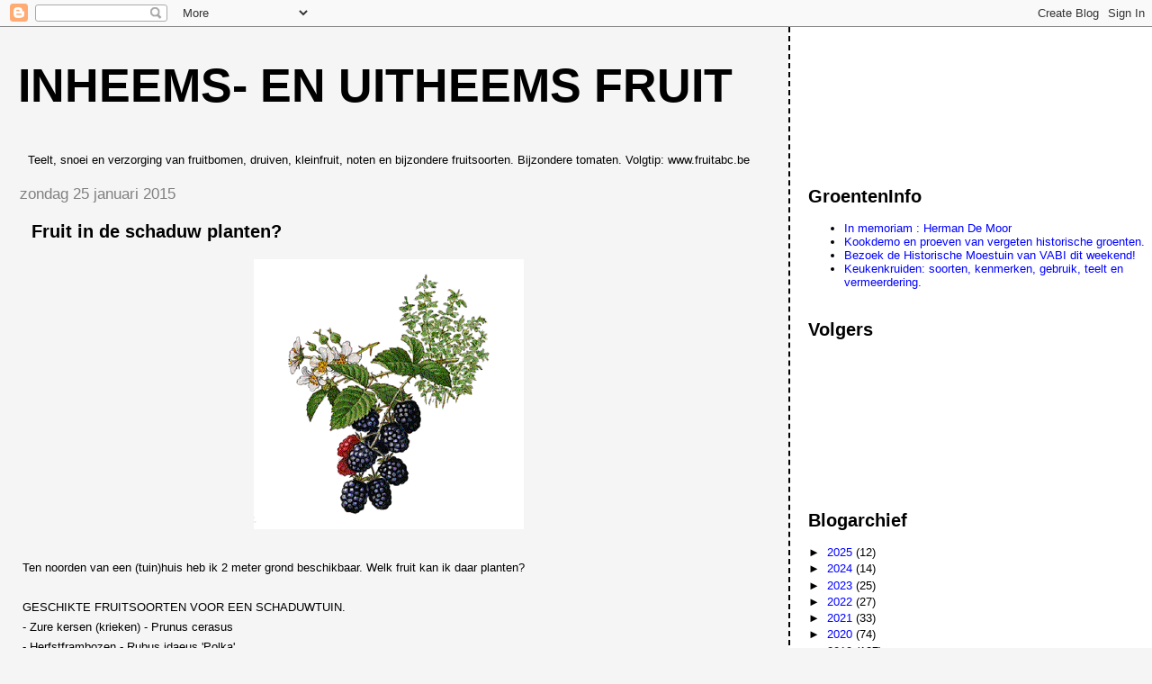

--- FILE ---
content_type: text/html; charset=utf-8
request_url: https://www.google.com/recaptcha/api2/aframe
body_size: 258
content:
<!DOCTYPE HTML><html><head><meta http-equiv="content-type" content="text/html; charset=UTF-8"></head><body><script nonce="rzrLokEI2UQXkrmuAByP9w">/** Anti-fraud and anti-abuse applications only. See google.com/recaptcha */ try{var clients={'sodar':'https://pagead2.googlesyndication.com/pagead/sodar?'};window.addEventListener("message",function(a){try{if(a.source===window.parent){var b=JSON.parse(a.data);var c=clients[b['id']];if(c){var d=document.createElement('img');d.src=c+b['params']+'&rc='+(localStorage.getItem("rc::a")?sessionStorage.getItem("rc::b"):"");window.document.body.appendChild(d);sessionStorage.setItem("rc::e",parseInt(sessionStorage.getItem("rc::e")||0)+1);localStorage.setItem("rc::h",'1766719657709');}}}catch(b){}});window.parent.postMessage("_grecaptcha_ready", "*");}catch(b){}</script></body></html>

--- FILE ---
content_type: text/javascript; charset=UTF-8
request_url: https://fruitabc.blogspot.com/2015/01/fruit-in-de-schaduw-planten.html?action=getFeed&widgetId=Feed1&widgetType=Feed&responseType=js&xssi_token=AOuZoY4qofAx2pI-jgMNb0gVv4gyDEvwZg%3A1766333600674
body_size: 299
content:
try {
_WidgetManager._HandleControllerResult('Feed1', 'getFeed',{'status': 'ok', 'feed': {'entries': [{'title': 'In memoriam : Herman De Moor', 'link': 'https://www.plantaardig.com/groenteninfo/berichten/in-memoriam-herman-de-moor/', 'publishedDate': '2017-02-17T00:23:54.000-08:00', 'author': 'GroentenInfo'}, {'title': 'Kookdemo en proeven van vergeten historische groenten.', 'link': 'https://www.plantaardig.com/groenteninfo/berichten/kookdemo-en-proeven-van-vergeten-historische-groenten/', 'publishedDate': '2015-11-11T02:03:49.000-08:00', 'author': 'GroentenInfo'}, {'title': 'Bezoek de Historische Moestuin van VABI dit weekend!', 'link': 'https://www.plantaardig.com/groenteninfo/berichten/uitnodiging-open-dagen-historische-moestuin/', 'publishedDate': '2015-09-30T08:20:15.000-07:00', 'author': 'GroentenInfo'}, {'title': 'Keukenkruiden: soorten, kenmerken, gebruik, teelt en vermeerdering.', 'link': 'https://www.plantaardig.com/groenteninfo/berichten/keukenkruiden-soorten-kenmerken-gebruik-teelt-en-vermeerdering/', 'publishedDate': '2015-04-19T15:35:00.000-07:00', 'author': 'Tuinman Peter'}, {'title': 'Broccoli : zaaien, verspenen, planten en teelt.', 'link': 'https://www.plantaardig.com/groenteninfo/berichten/broccoli-zaaien-en-verspenen-planten-teelt/', 'publishedDate': '2015-02-22T03:10:46.000-08:00', 'author': 'GroentenInfo'}], 'title': 'GroentenInfo'}});
} catch (e) {
  if (typeof log != 'undefined') {
    log('HandleControllerResult failed: ' + e);
  }
}
